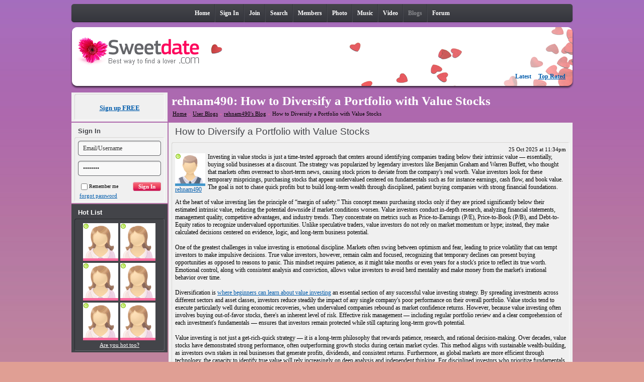

--- FILE ---
content_type: text/html; charset=UTF-8
request_url: http://www.clubwww1.com/dating/member/blog_post_view.php?postId=273
body_size: 12755
content:
<!DOCTYPE html PUBLIC "-//W3C//DTD XHTML 1.0 Transitional//EN"
  "http://www.w3.org/TR/xhtml1/DTD/xhtml1-transitional.dtd">
<html xml:lang="en" lang="en" xmlns="http://www.w3.org/1999/xhtml">
<head>
	<link rel="shortcut icon" href="favicon.ico">
		<meta http-equiv="content-type" content="text/html; charset=UTF-8" />
	<title>rehnam490: How to Diversify a Portfolio with Value Stocks</title>
	<meta name="description" content="Online Dating at Skadate 8  Find single members with photo, chat online and date out. Good luck!" />
	<meta name="keywords" content="dating software, online dating software, free online dating, online dating, personals, online personals, singles, chat, video chat, events, fun, community, forum" />
	<link rel="stylesheet" type="text/css" href="http://www.clubwww1.com/dating/$external_c/sweetdate/sign_in/%25%2582/826/826539FD%25%25sign_in.style.css?50a643ab6b282" />
<link rel="stylesheet" type="text/css" href="http://www.clubwww1.com/dating/$external_c/sweetdate/forgot_password/%25%25B9/B97/B97EE44A%25%25forgot_password.style.css?50a643ab76905" />
<link rel="stylesheet" type="text/css" href="http://www.clubwww1.com/dating/$external_c/sweetdate/%25%2510/101/10196301%25%25interface.style.css?5612e87c01fc7" />
<link rel="stylesheet" type="text/css" href="http://www.clubwww1.com/dating/$external_c/sweetdate/page_header/%25%2571/716/716D03CE%25%25page_header.style.css?50a6467d4e541" />
<link rel="stylesheet" type="text/css" href="http://www.clubwww1.com/dating/$external_c/sweetdate/main_menu/%25%255D/5D9/5D9D69D1%25%25menu_main.style.css?50a643ab81c96" />
<link rel="stylesheet" type="text/css" href="http://www.clubwww1.com/dating/$external_c/sweetdate/%25%25DD/DDC/DDC58E77%25%25menu-tabs.style.css?50a643ab87b94" />
<link rel="stylesheet" type="text/css" href="http://www.clubwww1.com/dating/$external_c/sweetdate/submenu/%25%253D/3DA/3DADC1F8%25%25navigation_sub_menu.style.css?50a6467d56e30" />
<link rel="stylesheet" type="text/css" href="http://www.clubwww1.com/dating/$external_c/sweetdate/%25%2527/27D/27D2E248%25%25menu-list.style.css?5612e7b263ee1" />
<link rel="stylesheet" type="text/css" href="http://www.clubwww1.com/dating/$external_c/sweetdate/sidebar/%25%2586/86A/86AB2AE8%25%25sidebar.style.css?50a6467d58d73" />
<link rel="stylesheet" type="text/css" href="http://www.clubwww1.com/dating/$external_c/sweetdate/sign_up_link/%25%25C3/C36/C3614276%25%25sign_up_link.style.css?50a6467d5fd0c" />
<link rel="stylesheet" type="text/css" href="http://www.clubwww1.com/dating/$external_c/sweetdate/hot_list/%25%25E4/E46/E46CC0BF%25%25hot_list.style.css?50a6467d70672" />
<link rel="stylesheet" type="text/css" href="http://www.clubwww1.com/dating/$external_c/sweetdate/add_comment/%25%257C/7C5/7C5F66C4%25%25add_comment.style.css?5612e87c23127" />
<link rel="stylesheet" type="text/css" href="http://www.clubwww1.com/dating/$external_c/sweetdate/comment_list/%25%2589/89F/89F231A1%25%25comment_list.style.css?5612e87c26657" />
<link rel="stylesheet" type="text/css" href="http://www.clubwww1.com/dating/$external_c/sweetdate/rate/%25%25AE/AEE/AEE5D7A3%25%25style.style.css?5612e87c3511a" />
<link rel="stylesheet" type="text/css" href="http://www.clubwww1.com/dating/$external_c/sweetdate/entity_item_tag_navigator/%25%25D1/D12/D12613EE%25%25style.style.css?5612e87c3c52d" />
<link rel="stylesheet" type="text/css" href="http://www.clubwww1.com/dating/$external_c/sweetdate/%25%25CA/CAD/CADB2AD9%25%25menu-line-bottom.style.css?50a643abab782" />

	<script type="text/javascript" src="http://www.clubwww1.com/dating/static/jquery.js"></script>
<script type="text/javascript" src="http://www.clubwww1.com/dating/static/jquery.dimensions.js"></script>
<script type="text/javascript" src="http://www.clubwww1.com/dating/static/interface.js"></script>
<script type="text/javascript" src="http://www.clubwww1.com/dating/static/jquery.form.js"></script>
<script type="text/javascript" src="http://www.clubwww1.com/dating/static/form_handler.js"></script>
<script type="text/javascript" src="http://www.clubwww1.com/dating/$external_c/avatar/%25%25C2/C21/C21D8BEB%25%25form_SignIn.js"></script>
<script type="text/javascript" src="http://www.clubwww1.com/dating/$external_c/avatar/%25%2562/622/622D9B8F%25%25form_ForgotPassword.js"></script>
<script type="text/javascript" src="http://www.clubwww1.com/dating/static/json2.js"></script>
<script type="text/javascript" src="http://www.clubwww1.com/dating/static/component_handler.js"></script>
<script type="text/javascript" src="http://www.clubwww1.com/dating/components/SignIn.cmp.js"></script>
<script type="text/javascript" src="http://www.clubwww1.com/dating/components/HotList.cmp.js"></script>
<script type="text/javascript" src="http://www.clubwww1.com/dating/components/Report.cmp.js"></script>
<script type="text/javascript" src="http://www.clubwww1.com/dating/components/CommentList.cmp.js"></script>
<script type="text/javascript" src="http://www.clubwww1.com/dating/components/AddComment.cmp.js"></script>
<script type="text/javascript" src="http://www.clubwww1.com/dating/components/RateTotal.cmp.js"></script>
<script type="text/javascript" src="http://www.clubwww1.com/dating/components/Rate.cmp.js"></script>
<script type="text/javascript" src="http://www.clubwww1.com/dating/components/BlogPostView.cmp.js"></script>

<script type="text/javascript">
var SITE_URL = 'http://www.clubwww1.com/dating/';
var URL_MEMBER = 'http://www.clubwww1.com/dating/member/';
SK_Language.data['%interface.ok'] = "Ok";
SK_Language.data['%interface.cancel'] = "Cancel";
SK_Language.data['%interface.confirmation_title'] = "Confirmation";
SK_Language.data['%interface.alert_title'] = "Skadate 8 informs";
var URL_FORM_PROCESSOR = "http:\/\/www.clubwww1.com\/dating\/form_processor.php";
window.sk_forms = {};
SK_Language.data['$forms.sign_in.fields.login.errors.required'] = "Field \"{$label}\" is required";
SK_Language.data['$forms.sign_in.fields.password.errors.required'] = "Field \"{$label}\" is required";
SK_Language.data['$forms.sign_in.fields.login'] = "Email\/Username";
SK_Language.data['$forms.sign_in.fields.password'] = "Password";
SK_Language.data['$forms.sign_in.fields.remember_me'] = "Remember me";
SK_Language.data['$forms.forgot_password.fields.email.errors.required'] = "Field \"{$label}\" is required";
SK_Language.data['$forms.forgot_password.fields.email'] = "Email";
var URL_RESPONDER = "http:\/\/www.clubwww1.com\/dating\/xml_http_responder.php";
window.sk_components = {};
SK_Language.data['$forms.sign_in.fields.login.errors.required'] = "Field \"{$label}\" is required";
SK_Language.data['$forms.sign_in.fields.password.errors.required'] = "Field \"{$label}\" is required";
SK_Language.data['$forms.sign_in.fields.login'] = "Email\/Username";
SK_Language.data['$forms.sign_in.fields.password'] = "Password";
SK_Language.data['$forms.sign_in.fields.remember_me'] = "Remember me";
SK_Language.data['$forms.forgot_password.fields.email.errors.required'] = "Field \"{$label}\" is required";
SK_Language.data['$forms.forgot_password.fields.email'] = "Email";
SK_Language.data['$forms.sign_in.fields.login.errors.required'] = "Field \"{$label}\" is required";
SK_Language.data['$forms.sign_in.fields.password.errors.required'] = "Field \"{$label}\" is required";
SK_Language.data['$forms.sign_in.fields.login'] = "Email\/Username";
SK_Language.data['$forms.sign_in.fields.password'] = "Password";
SK_Language.data['$forms.sign_in.fields.remember_me'] = "Remember me";
SK_Language.data['$forms.forgot_password.fields.email.errors.required'] = "Field \"{$label}\" is required";
SK_Language.data['$forms.forgot_password.fields.email'] = "Email";

window.console;

jQuery(function() {
	window.sk_components['httpdoc'] = new component_BlogPostView('httpdoc');
	window.sk_components['httpdoc'].construct({"id":273,"status":"none"});
	
	window.sk_components['cmp22'] = new SK_ComponentHandler({});
	window.sk_components['cmp22'].DOMConstruct('PageFooter', 'cmp22');
	window.sk_components['httpdoc'].children.push(window.sk_components['cmp22']);
	window.sk_components['cmp22'].parent = window.sk_components['httpdoc'];
	
	window.sk_components['cmp21'] = new SK_ComponentHandler({});
	window.sk_components['cmp21'].DOMConstruct('EntityItemTagNavigator', 'cmp21');
	window.sk_components['httpdoc'].children.push(window.sk_components['cmp21']);
	window.sk_components['cmp21'].parent = window.sk_components['httpdoc'];
	
	window.sk_components['cmp19'] = new component_Rate('cmp19');
	window.sk_components['cmp19'].construct({"score":0,"feature":"blog","entity_id":273,"items":[{"id":"rate_item_1"},{"id":"rate_item_2"},{"id":"rate_item_3"},{"id":"rate_item_4"},{"id":"rate_item_5"}],"no_rate":true}, false);
	window.sk_components['httpdoc'].children.push(window.sk_components['cmp19']);
	window.sk_components['cmp19'].parent = window.sk_components['httpdoc'];
	
	window.sk_components['cmp20'] = new component_RateTotal('cmp20');
	window.sk_components['cmp20'].construct();
	window.sk_components['cmp19'].children.push(window.sk_components['cmp20']);
	window.sk_components['cmp20'].parent = window.sk_components['cmp19'];
	
	window.sk_components['cmp17'] = new component_AddComment('cmp17');
	window.sk_components['cmp17'].construct();
	window.sk_components['httpdoc'].children.push(window.sk_components['cmp17']);
	window.sk_components['cmp17'].parent = window.sk_components['httpdoc'];
	
	window.sk_components['cmp18'] = new component_CommentList('cmp18');
	window.sk_components['cmp18'].construct(null, {"entity_id":273,"feature":"blog","page":1,"items":[]}, 1);
	window.sk_components['cmp17'].children.push(window.sk_components['cmp18']);
	window.sk_components['cmp18'].parent = window.sk_components['cmp17'];
	
	window.sk_components['cmp16'] = new component_Report('cmp16');
	window.sk_components['cmp16'].construct("Report blog");
	window.sk_components['httpdoc'].children.push(window.sk_components['cmp16']);
	window.sk_components['cmp16'].parent = window.sk_components['httpdoc'];
	
	window.sk_components['cmp15'] = new SK_ComponentHandler({});
	window.sk_components['cmp15'].DOMConstruct('BreadCrumb', 'cmp15');
	window.sk_components['httpdoc'].children.push(window.sk_components['cmp15']);
	window.sk_components['cmp15'].parent = window.sk_components['httpdoc'];
	
	window.sk_components['cmp9'] = new SK_ComponentHandler({});
	window.sk_components['cmp9'].DOMConstruct('PageSidebar', 'cmp9');
	window.sk_components['httpdoc'].children.push(window.sk_components['cmp9']);
	window.sk_components['cmp9'].parent = window.sk_components['httpdoc'];
	
	window.sk_components['cmp14'] = new component_HotList('cmp14');
	window.sk_components['cmp14'].construct("Are you sure you want to add your profile to Hot List?");
	window.sk_components['cmp9'].children.push(window.sk_components['cmp14']);
	window.sk_components['cmp14'].parent = window.sk_components['cmp9'];
	
	window.sk_components['cmp11'] = new SK_ComponentHandler({});
	window.sk_forms[4] = new form_SignIn('form_4');
	window.sk_components['cmp11'].forms.push(window.sk_forms[4]);
	window.sk_forms[4].ownerComponent = window.sk_components['cmp11'];
	window.sk_components['cmp11'].DOMConstruct('SignIn', 'cmp11');
	window.sk_components['cmp9'].children.push(window.sk_components['cmp11']);
	window.sk_components['cmp11'].parent = window.sk_components['cmp9'];
	
	window.sk_components['cmp12'] = new SK_ComponentHandler({});
	window.sk_forms[5] = new form_ForgotPassword('form_5');
	window.sk_forms[5].bind("success", function(data){
				this.$form.get(0).reset();
				window.sk_component_forgot_password_floatbox.close();
			});
	window.sk_components['cmp12'].forms.push(window.sk_forms[5]);
	window.sk_forms[5].ownerComponent = window.sk_components['cmp12'];
	window.sk_components['cmp12'].DOMConstruct('ForgotPassword', 'cmp12');
	window.sk_components['cmp11'].children.push(window.sk_components['cmp12']);
	window.sk_components['cmp12'].parent = window.sk_components['cmp11'];
	
	window.sk_components['cmp10'] = new SK_ComponentHandler({});
	window.sk_components['cmp10'].DOMConstruct('SignUpLink', 'cmp10');
	window.sk_components['cmp9'].children.push(window.sk_components['cmp10']);
	window.sk_components['cmp10'].parent = window.sk_components['cmp9'];
	
	window.sk_components['cmp6'] = new SK_ComponentHandler({});
	window.sk_components['cmp6'].DOMConstruct('PageHeader', 'cmp6');
	window.sk_components['httpdoc'].children.push(window.sk_components['cmp6']);
	window.sk_components['cmp6'].parent = window.sk_components['httpdoc'];
	
	window.sk_components['cmp8'] = new SK_ComponentHandler({});
	window.sk_components['cmp8'].DOMConstruct('NavigationSubMenu', 'cmp8');
	window.sk_components['cmp6'].children.push(window.sk_components['cmp8']);
	window.sk_components['cmp8'].parent = window.sk_components['cmp6'];
	
	window.sk_components['cmp7'] = new SK_ComponentHandler({});
	window.sk_components['cmp7'].DOMConstruct('NavigationMenuMain', 'cmp7');
	window.sk_components['cmp6'].children.push(window.sk_components['cmp7']);
	window.sk_components['cmp7'].parent = window.sk_components['cmp6'];
	
	window.sk_components['cmp4'] = new component_SignIn('cmp4');
	window.sk_forms[2] = new form_SignIn('form_2');
	window.sk_components['cmp4'].forms.push(window.sk_forms[2]);
	window.sk_forms[2].ownerComponent = window.sk_components['cmp4'];
	window.sk_components['cmp4'].saveLink();
	window.sk_components['httpdoc'].children.push(window.sk_components['cmp4']);
	window.sk_components['cmp4'].parent = window.sk_components['httpdoc'];
	
	window.sk_components['cmp5'] = new SK_ComponentHandler({});
	window.sk_forms[3] = new form_ForgotPassword('form_3');
	window.sk_forms[3].bind("success", function(data){
				this.$form.get(0).reset();
				window.sk_component_forgot_password_floatbox.close();
			});
	window.sk_components['cmp5'].forms.push(window.sk_forms[3]);
	window.sk_forms[3].ownerComponent = window.sk_components['cmp5'];
	window.sk_components['cmp5'].DOMConstruct('ForgotPassword', 'cmp5');
	window.sk_components['cmp4'].children.push(window.sk_components['cmp5']);
	window.sk_components['cmp5'].parent = window.sk_components['cmp4'];
	
	window.sk_components['cmp3'] = new SK_ComponentHandler({});
	window.sk_components['cmp3'].DOMConstruct('NavigationInventoryLine', 'cmp3');
	window.sk_components['httpdoc'].children.push(window.sk_components['cmp3']);
	window.sk_components['cmp3'].parent = window.sk_components['httpdoc'];
	
	window.sk_components['cmp2'] = new SK_ComponentHandler({});
	window.sk_components['cmp2'].DOMConstruct('SelectLanguage', 'cmp2');
	window.sk_components['httpdoc'].children.push(window.sk_components['cmp2']);
	window.sk_components['cmp2'].parent = window.sk_components['httpdoc'];
	
	window.sk_components['sign_in_hidden'] = new component_SignIn('sign_in_hidden');
	window.sk_forms[0] = new form_SignIn('form_0');
	window.sk_components['sign_in_hidden'].forms.push(window.sk_forms[0]);
	window.sk_forms[0].ownerComponent = window.sk_components['sign_in_hidden'];
	window.sk_components['sign_in_hidden'].saveLink();
	window.sk_components['httpdoc'].children.push(window.sk_components['sign_in_hidden']);
	window.sk_components['sign_in_hidden'].parent = window.sk_components['httpdoc'];
	
	window.sk_components['cmp0'] = new SK_ComponentHandler({});
	window.sk_forms[1] = new form_ForgotPassword('form_1');
	window.sk_forms[1].bind("success", function(data){
				this.$form.get(0).reset();
				window.sk_component_forgot_password_floatbox.close();
			});
	window.sk_components['cmp0'].forms.push(window.sk_forms[1]);
	window.sk_forms[1].ownerComponent = window.sk_components['cmp0'];
	window.sk_components['cmp0'].DOMConstruct('ForgotPassword', 'cmp0');
	window.sk_components['sign_in_hidden'].children.push(window.sk_components['cmp0']);
	window.sk_components['cmp0'].parent = window.sk_components['sign_in_hidden'];
	
	$("#cmp0-btn").click(
					function() {
						var $title = $("#cmp0-thick_title").children();
						var $contents = $("#cmp0-thick_content").children();
						
						window.sk_component_forgot_password_floatbox = new SK_FloatBox({
							$title: $title,
							$contents: $contents,
							width: 320
						});
					}
			);
	$("#cmp5-btn").click(
					function() {
						var $title = $("#cmp5-thick_title").children();
						var $contents = $("#cmp5-thick_content").children();
						
						window.sk_component_forgot_password_floatbox = new SK_FloatBox({
							$title: $title,
							$contents: $contents,
							width: 320
						});
					}
			);
	$("#cmp12-btn").click(
					function() {
						var $title = $("#cmp12-thick_title").children();
						var $contents = $("#cmp12-thick_content").children();
						
						window.sk_component_forgot_password_floatbox = new SK_FloatBox({
							$title: $title,
							$contents: $contents,
							width: 320
						});
					}
			);
	
});
</script>
	
</head>
<body>
	<div style="display: none;" id="sk-floatbox-block-prototype">
	    <div class="floatbox_container" style="overflow: visible;">
			<div class="block_cap floatbox_header"><div class="block_cap_r"><div class="block_cap_c"><h3 class="block_cap_title"></h3><a class="close_btn" href="#"></a><br clear="all" /></div></div></div>	    <div class="floatbox_body">
		<div class="fblock_body block_body">
		 <div class="fblock_body_r block_body_r">
		  <div class="fblock_body_c block_body_c">
		  </div>
		 </div>
		</div>
             </div>
	     <div class="floatbox_bottom">	
		<div class="block_bottom">
		 <div class="block_bottom_r">
		   <div class="block_bottom_c">
		   </div>
                  </div>
		  </div>
               </div>
		<div class="fblock_bottom">
			<div class="fblock_bottom_r">
			<div class="fblock_bottom_c"></div>
			</div>
		</div>


		</div>
	</div>
	<div style="display: none" id="sk-hidden-components">
	   	       <div id="sign_in_hidden" class="sign_in">

<div class="sign_in_cont" style="display: none">
	
					<div class="fb_title">
				Sign In			</div>
				
		<div class="fb_content">
		<div class="block"><div class="block_body"><div class="block_body_r"><div class="block_body_c">		
				<form id="form_0" method="post" onsubmit="return false;">					<div class="field">
						<div style="display:none"><label>Email/Username</label></div>
						<div class="input_name"><input id="form_0-login" name="login" type="text" maxlength="255" /><script language="javascript">SK_SetFieldInvitation("form_0-login", SK_Language.text("$forms.sign_in.fields.login") );</script>
<div id="form_0-login-container"></div></div>
					</div>
					<div class="field">
						<div style="display:none"><label>Password</label></div>
						<div class="input_pass"><input id="form_0-password" name="password" type="password" /><script language="javascript">SK_SetFieldInvitation("form_0-password", SK_Language.text("$forms.sign_in.fields.password") );</script>
<div id="form_0-password-container"></div></div>
					</div>
					<div class="clearfix">
						<p class="sign_in_btn">
							<input  id="form_0-process-button" type="submit" value="Sign In"  />						</p>
						<div class="remember">
							<label><input id="form_0-remember_me" name="remember_me" type="checkbox" value="1" />Remember me</label>
<div id="form_0-remember_me-container"></div>						</div>
					</div>
				</form>	
		             <div class="block_toolbar"><div id="cmp0" class="forgot_password">

	<a href="javascript://" id="cmp0-btn" class="forgot_pass_btn">forgot password</a>
	<div id="cmp0-thick_title" style="display:none"><b>forgot password</b></div>
	<div id="cmp0-thick_content" style="display:none">
		<div class="block_info">If you forgot your username/password you can easily restore it here. Just enter your email address which you used for registration, and your data will be sent to you</div>
		<form id="form_1" method="post" onsubmit="return false;">			<div class="float_left">
				<label>Email</label> : <input id="form_1-email" name="email" type="text" maxlength="255" />
<div id="form_1-email-container"></div>			</div>
			<div class="controls center float_left">
				<input  id="form_1-send-button" type="submit" value="Send"  />			</div>
			<div class="clr"></div>
		</form>	</div>
	
</div>
</div>
			
		</div></div></div><div class="block_bottom"><div class="block_bottom_r"><div class="block_bottom_c"></div></div></div></div>		
		</div>
	
</div>
</div>

	   	</div>
	
<div class="top clearfix">
				
</div>
<div id="page_canvas"">
	<div id="cmp4" class="sign_in">

<div class="sign_in_cont" style="display: none">
	
					<div class="fb_title">
				Sign In			</div>
				
		<div class="fb_content">
		<div class="block"><div class="block_body"><div class="block_body_r"><div class="block_body_c">		
				<form id="form_2" method="post" onsubmit="return false;">					<div class="field">
						<div style="display:none"><label>Email/Username</label></div>
						<div class="input_name"><input id="form_2-login" name="login" type="text" maxlength="255" /><script language="javascript">SK_SetFieldInvitation("form_2-login", SK_Language.text("$forms.sign_in.fields.login") );</script>
<div id="form_2-login-container"></div></div>
					</div>
					<div class="field">
						<div style="display:none"><label>Password</label></div>
						<div class="input_pass"><input id="form_2-password" name="password" type="password" /><script language="javascript">SK_SetFieldInvitation("form_2-password", SK_Language.text("$forms.sign_in.fields.password") );</script>
<div id="form_2-password-container"></div></div>
					</div>
					<div class="clearfix">
						<p class="sign_in_btn">
							<input  id="form_2-process-button" type="submit" value="Sign In"  />						</p>
						<div class="remember">
							<label><input id="form_2-remember_me" name="remember_me" type="checkbox" value="1" />Remember me</label>
<div id="form_2-remember_me-container"></div>						</div>
					</div>
				</form>	
		             <div class="block_toolbar"><div id="cmp5" class="forgot_password">

	<a href="javascript://" id="cmp5-btn" class="forgot_pass_btn">forgot password</a>
	<div id="cmp5-thick_title" style="display:none"><b>forgot password</b></div>
	<div id="cmp5-thick_content" style="display:none">
		<div class="block_info">If you forgot your username/password you can easily restore it here. Just enter your email address which you used for registration, and your data will be sent to you</div>
		<form id="form_3" method="post" onsubmit="return false;">			<div class="float_left">
				<label>Email</label> : <input id="form_3-email" name="email" type="text" maxlength="255" />
<div id="form_3-email-container"></div>			</div>
			<div class="controls center float_left">
				<input  id="form_3-send-button" type="submit" value="Send"  />			</div>
			<div class="clr"></div>
		</form>	</div>
	
</div>
</div>
			
		</div></div></div><div class="block_bottom"><div class="block_bottom_r"><div class="block_bottom_c"></div></div></div></div>		
		</div>
	
</div>
</div>
        	
<div id="cmp6" class="page_header">

	<div id="cmp7" class="main_menu">
	<ul class="menu-tabs"><li class="tab"><a class="first_item   index" href="http://www.clubwww1.com/dating/index.php" ><span>Home</span></a></li><li class="tab"><a class="   main_sign_in_item" href="http://www.clubwww1.com/dating/member/sign_in.php" ><span>Sign In</span></a></li><li class="tab"><a class="   main_join_profile_item" href="http://www.clubwww1.com/dating/member/join.php" ><span>Join</span></a></li><li class="tab"><a class="   main_searc" href="http://www.clubwww1.com/dating/member/search.php" ><span>Search</span></a></li><li class="tab"><a class="   members" href="http://www.clubwww1.com/dating/member/new_members_list.php" ><span>Members</span></a></li><li class="tab"><a class="   photo" href="http://www.clubwww1.com/dating/member/latest_photo.php" ><span>Photo</span></a></li><li class="tab"><a class="   music" href="http://www.clubwww1.com/dating/latest_music.php" ><span>Music</span></a></li><li class="tab"><a class="   video" href="http://www.clubwww1.com/dating/latest_video.php" ><span>Video</span></a></li><li class="tab"><a class="  active blogs" href="http://www.clubwww1.com/dating/member/blogs.php" ><span>Blogs</span></a></li><li class="tab"><a class=" last_item  forum" href="http://www.clubwww1.com/dating/forum/index.php" ><span>Forum</span></a></li></ul></div>
	<a class="logo" href="http://www.clubwww1.com/dating/"></a>
		<br clear="all" style="line-height: 1px; height: 1px;" />
	<div id="cmp8" class="submenu">
	
<ul class="menu-list">
	<li class="item"><a class="active" href="http://www.clubwww1.com/dating/member/blogs.php">Latest</a></li>
		<li class="item"><a  href="http://www.clubwww1.com/dating/member/blogs.php?mode=popular">Top Rated</a></li>
	</ul>	
</div>

</div>

        <div class="bg_cont clearfix">
			<div id="cmp9" class="sidebar">

			<div id="cmp10" class="sign_up_link">
	<div class="block"><div class="block_cap"><div class="block_cap_r"><div class="block_cap_c"><br clear="all" /></div></div></div><div class="block_body"><div class="block_body_r"><div class="block_body_c">		

		<div class="link_container">
			<a href="http://www.clubwww1.com/dating/member/join.php">Sign up FREE</a>
		</div>
	</div></div></div><div class="block_bottom"><div class="block_bottom_r"><div class="block_bottom_c"></div></div></div></div></div>
		<div id="cmp11" class="sign_in">

<div class="sign_in_cont" >
	
					<div class="block_cap"><div class="block_cap_r"><div class="block_cap_c"><h3 class="block_cap_title">Sign In</h3><br clear="all" /></div></div></div>				
		<div class="fb_content">
		<div class="block"><div class="block_body"><div class="block_body_r"><div class="block_body_c">		
				<form id="form_4" method="post" onsubmit="return false;">					<div class="field">
						<div style="display:none"><label>Email/Username</label></div>
						<div class="input_name"><input id="form_4-login" name="login" type="text" maxlength="255" /><script language="javascript">SK_SetFieldInvitation("form_4-login", SK_Language.text("$forms.sign_in.fields.login") );</script>
<div id="form_4-login-container"></div></div>
					</div>
					<div class="field">
						<div style="display:none"><label>Password</label></div>
						<div class="input_pass"><input id="form_4-password" name="password" type="password" /><script language="javascript">SK_SetFieldInvitation("form_4-password", SK_Language.text("$forms.sign_in.fields.password") );</script>
<div id="form_4-password-container"></div></div>
					</div>
					<div class="clearfix">
						<p class="sign_in_btn">
							<input  id="form_4-process-button" type="submit" value="Sign In"  />						</p>
						<div class="remember">
							<label><input id="form_4-remember_me" name="remember_me" type="checkbox" value="1" />Remember me</label>
<div id="form_4-remember_me-container"></div>						</div>
					</div>
				</form>	
		             <div class="block_toolbar"><div id="cmp12" class="forgot_password">

	<a href="javascript://" id="cmp12-btn" class="forgot_pass_btn">forgot password</a>
	<div id="cmp12-thick_title" style="display:none"><b>forgot password</b></div>
	<div id="cmp12-thick_content" style="display:none">
		<div class="block_info">If you forgot your username/password you can easily restore it here. Just enter your email address which you used for registration, and your data will be sent to you</div>
		<form id="form_5" method="post" onsubmit="return false;">			<div class="float_left">
				<label>Email</label> : <input id="form_5-email" name="email" type="text" maxlength="255" />
<div id="form_5-email-container"></div>			</div>
			<div class="controls center float_left">
				<input  id="form_5-send-button" type="submit" value="Send"  />			</div>
			<div class="clr"></div>
		</form>	</div>
	
</div>
</div>
			
		</div></div></div><div class="block_bottom"><div class="block_bottom_r"><div class="block_bottom_c"></div></div></div></div>		
		</div>
	
</div>
</div>
		
		
		
	
		
		
	<div id="cmp14" class="hot_list">
<div class="block"><div class="block_cap"><div class="block_cap_r"><div class="block_cap_c"><h3 class="block_cap_title">Hot List</h3><br clear="all" /></div></div></div><div class="block_body"><div class="block_body_r"><div class="block_body_c"><div class="clearfix">
		<div class="float_left hot_even">
		
<a class="profile_thumb_wrapper" href="http://www.clubwww1.com/dating/member/profile_Olivia20.html">
		<img width="70" title="Olivia20" src="http://www.clubwww1.com/dating/layout/themes/sweetdate/img/sex_1_no_photo_thumb.gif" class="profile_thumb sex_line_1" /><div class="profile_thumb_online"></div>
        <div class="img_frame img_size_70"></div>
</a>
	</div>
		<div class="float_left hot_odd">
		
<a class="profile_thumb_wrapper" href="http://www.clubwww1.com/dating/member/profile_sofiaseodubai.html">
		<img width="70" title="sofiaseodubai" src="http://www.clubwww1.com/dating/layout/themes/sweetdate/img/sex_1_no_photo_thumb.gif" class="profile_thumb sex_line_1" /><div class="profile_thumb_online"></div>
        <div class="img_frame img_size_70"></div>
</a>
	</div>
		<div class="float_left hot_even">
		
<a class="profile_thumb_wrapper" href="http://www.clubwww1.com/dating/member/profile_leelavotwest.html">
		<img width="70" title="leelavotwest" src="http://www.clubwww1.com/dating/layout/themes/sweetdate/img/sex_1_no_photo_thumb.gif" class="profile_thumb sex_line_1" /><div class="profile_thumb_online"></div>
        <div class="img_frame img_size_70"></div>
</a>
	</div>
		<div class="float_left hot_odd">
		
<a class="profile_thumb_wrapper" href="http://www.clubwww1.com/dating/member/profile_chompukomkai.html">
		<img width="70" title="chompukomkai" src="http://www.clubwww1.com/dating/layout/themes/sweetdate/img/sex_1_no_photo_thumb.gif" class="profile_thumb sex_line_1" /><div class="profile_thumb_online"></div>
        <div class="img_frame img_size_70"></div>
</a>
	</div>
		<div class="float_left hot_even">
		
<a class="profile_thumb_wrapper" href="http://www.clubwww1.com/dating/member/profile_QuickRepair01.html">
		<img width="70" title="QuickRepair01" src="http://www.clubwww1.com/dating/layout/themes/sweetdate/img/sex_1_no_photo_thumb.gif" class="profile_thumb sex_line_1" /><div class="profile_thumb_online"></div>
        <div class="img_frame img_size_70"></div>
</a>
	</div>
		<div class="float_left hot_odd">
		
<a class="profile_thumb_wrapper" href="http://www.clubwww1.com/dating/member/profile_dimpalyadva.html">
		<img width="70" title="dimpalyadva" src="http://www.clubwww1.com/dating/layout/themes/sweetdate/img/sex_1_no_photo_thumb.gif" class="profile_thumb sex_line_1" /><div class="profile_thumb_online"></div>
        <div class="img_frame img_size_70"></div>
</a>
	</div>
	</div>
   <div class="center">
          <a href="javascript://" id="cmp14-become_hot">Are you hot too?</a>
      </div>

</div></div></div><div class="block_bottom"><div class="block_bottom_r"><div class="block_bottom_c"></div></div></div></div></div>

</div>
	
	<div id="content">
	
	    <h1 id="page_content_header">rehnam490: How to Diversify a Portfolio with Value Stocks</h1>
	<div id="cmp15" class="bread_crumb">

		
			<a href="http://www.clubwww1.com/dating/index.php">Home</a>
	 
	&raquo;	
			<a href="http://www.clubwww1.com/dating/member/blogs.php">User Blogs</a>
	 
	&raquo;	
			<a href="http://www.clubwww1.com/dating/member/view_blog.php?profile_id=46122">rehnam490's Blog</a>
	 
	&raquo;	
			<b>How to Diversify a Portfolio with Value Stocks</b>
	 

</div>
		    <div class="block"><div class="block_cap"><div class="block_cap_r"><div class="block_cap_c"><h3 class="block_cap_title">		How to Diversify a Portfolio with Value Stocks
	</h3><br clear="all" /></div></div></div><div class="block_body"><div class="block_body_r"><div class="block_body_c">        <div class="time small right">25 Oct 2025 at 11:34pm</div>
        <div>
        	<div style="float:left;margin-right:5px;margin-bottom:5px;">
<a class="profile_thumb_wrapper" href="http://www.clubwww1.com/dating/member/profile_rehnam490.html">
		<img width="60" title="rehnam490" src="http://www.clubwww1.com/dating/layout/themes/sweetdate/img/sex_2_no_photo_thumb.gif" class="profile_thumb sex_line_2" /><div class="username">rehnam490</div><div class="profile_thumb_online"></div>
        <div class="img_frame img_size_60"></div>
</a></div>
            Investing in value stocks is just a time-tested approach that centers around identifying companies trading below their intrinsic value — essentially, buying solid businesses at a discount. The strategy was popularized by legendary investors like Benjamin Graham and Warren Buffett, who thought that markets often overreact to short-term news, causing stock prices to deviate from the company's real worth. Value investors look for these temporary mispricings, purchasing stocks that appear undervalued centered on fundamentals such as for instance earnings, cash flow, and book value. The goal is not to chase quick profits but to build long-term wealth through disciplined, patient buying companies with strong financial foundations.<br />
<br />
At the heart of value investing lies the principle of “margin of safety.” This concept means purchasing stocks only if they are priced significantly below their estimated intrinsic value, reducing the potential downside if market conditions worsen. Value investors conduct in-depth research, analyzing financial statements, management quality, competitive advantages, and industry trends. They concentrate on metrics such as Price-to-Earnings (P/E), Price-to-Book (P/B), and Debt-to-Equity ratios to recognize undervalued opportunities. Unlike speculative traders, value investors do not rely on market momentum or hype; instead, they make calculated decisions centered on evidence, logic, and long-term business potential.<br />
<br />
One of the greatest challenges in value investing is emotional discipline. Markets often swing between optimism and fear, leading to price volatility that can tempt investors to make impulsive decisions. True value investors, however, remain calm and focused, recognizing that temporary declines can present buying opportunities as opposed to reasons to panic. This mindset requires patience, as it might take months or even years for a stock's price to reflect its true worth. Emotional control, along with consistent analysis and conviction, allows value investors to avoid herd mentality and make money from the market's irrational behavior over time.<br />
<br />
Diversification is <a href="https://5starsstocks.com/2024/07/16/value-stocks-101">where beginners can learn about value investing</a>  an essential section of any successful value investing strategy. By spreading investments across different sectors and asset classes, investors reduce steadily the impact of any single company's poor performance on their overall portfolio. Value stocks tend to execute particularly well during economic recoveries, when undervalued companies rebound as market confidence returns. However, because value investing often involves buying out-of-favor stocks, there's an inherent level of risk. Effective risk management — including regular portfolio review and a clear comprehension of each investment's fundamentals — ensures that investors remain protected while still capturing long-term growth potential.<br />
<br />
Value investing is not just a get-rich-quick strategy — it is a long-term philosophy that rewards patience, research, and rational decision-making. Over decades, value stocks have demonstrated strong performance, often outperforming growth stocks during certain market cycles. This method aligns with sustainable wealth-building, as investors own stakes in real businesses that generate profits, dividends, and consistent returns. Furthermore, as global markets are more efficient through technology, the capacity to identify true value will rely increasingly on deep analysis and independent thinking. For disciplined investors who prioritize fundamentals over hype, value investing remains one of the very most reliable paths to financial independence and long-term success.<br />
</a>
            <br clear="all" />
            <div></div>
        </div>
        
        <div style="text-align:right">
            <div style="padding-bottom:4px;"></div>
                                                        </div>
       
       <div style="border-top:1px dashed #ccc;border-bottom:1px dashed #ccc;margin-top:10px;padding:5px;">
            <div style="float:left;width:40%;"><a href="http://www.clubwww1.com/dating/member/blog_post_view.php?postId=168">Previous Post</a></div>
            <div style="float:right;width:40%;text-align:right;"><a href="http://www.clubwww1.com/dating/member/blog_post_view.php?postId=279">Next post</a></div>
            <br clear="all" />
       </div>
        
    </div></div></div><div class="block_bottom"><div class="block_bottom_r"><div class="block_bottom_c"></div></div></div></div>    <div style="width:66%;float:left;"><div id="cmp17" class="add_comment">
        <a name="comments"></a>
        
                
        <div id="cmp17-comment_list_cont"><div id="cmp18" class="comment_list">
<div class="block"><div class="block_cap"><div class="block_cap_r"><div class="block_cap_c"><h3 class="block_cap_title">Comments</h3><br clear="all" /></div></div></div><div class="block_body"><div class="block_body_r"><div class="block_body_c"><div id="cmp18-comment_list_cont">
	<ul class="thumb_text_list">
    	        <li class="item">
            <div class="list_thumb">
            	
<a class="profile_thumb_wrapper" href="http://www.clubwww1.com/dating/member/profile_sadeb10560.html">
		<img width="40" title="sadeb10560" src="http://www.clubwww1.com/dating/layout/themes/sweetdate/img/sex_2_no_photo_thumb.gif" class="profile_thumb sex_line_2" /><div class="profile_thumb_online"></div>
        <div class="img_frame img_size_40"></div>
</a>
            </div>
            <div class="list_block">
            	<div class="list_info">
            		<div class="comment_stat">
	                    <div class="item_title">
                        	                        		<a href="http://www.clubwww1.com/dating/member/profile_sadeb10560.html">sadeb10560</a>
	                                                 </div>
						28 Aug 2023 at 05:55am
	                </div>
	                <div class="del_link">
    	            	        	        </div>
				</div>
                <div class="list_content">
            		I’m a new pertaining to almost all of the articles or blog posts, My spouse and i definitely savored, I'd personally genuinely like additional files with regards to this specific, since it can be okay., Congratulations for the purpose of putting up.	<a href="https://www.bormio.info/ufabetทางเข้าหลักเว็บแทงบอล/">UFABETทางเข้าหลักเว็บแทงบอล</a><br />
</a>
            	</div
            ></div>
        </li>
                <li class="item">
            <div class="list_thumb">
            	
<a class="profile_thumb_wrapper" href="http://www.clubwww1.com/dating/member/profile_sadeb10560.html">
		<img width="40" title="sadeb10560" src="http://www.clubwww1.com/dating/layout/themes/sweetdate/img/sex_2_no_photo_thumb.gif" class="profile_thumb sex_line_2" /><div class="profile_thumb_online"></div>
        <div class="img_frame img_size_40"></div>
</a>
            </div>
            <div class="list_block">
            	<div class="list_info">
            		<div class="comment_stat">
	                    <div class="item_title">
                        	                        		<a href="http://www.clubwww1.com/dating/member/profile_sadeb10560.html">sadeb10560</a>
	                                                 </div>
						28 Aug 2023 at 06:08am
	                </div>
	                <div class="del_link">
    	            	        	        </div>
				</div>
                <div class="list_content">
            		I do not understand exactly how I ran across your blog because I had been researching information on Real Estate inWinter Springs, FL, but anyway, I have thoroughly enjoyed reading it, keep it up!	<a href="https://www.highfallsfilmfestival.com/ufabetเว็บพนันถูกกฎหมายต่าง/">UFABETเว็บพนันถูกกฎหมายต่างประเทศ</a><br />
</a>
            	</div
            ></div>
        </li>
                <li class="item">
            <div class="list_thumb">
            	
<a class="profile_thumb_wrapper" href="http://www.clubwww1.com/dating/member/profile_sadeb10560.html">
		<img width="40" title="sadeb10560" src="http://www.clubwww1.com/dating/layout/themes/sweetdate/img/sex_2_no_photo_thumb.gif" class="profile_thumb sex_line_2" /><div class="profile_thumb_online"></div>
        <div class="img_frame img_size_40"></div>
</a>
            </div>
            <div class="list_block">
            	<div class="list_info">
            		<div class="comment_stat">
	                    <div class="item_title">
                        	                        		<a href="http://www.clubwww1.com/dating/member/profile_sadeb10560.html">sadeb10560</a>
	                                                 </div>
						28 Aug 2023 at 06:12am
	                </div>
	                <div class="del_link">
    	            	        	        </div>
				</div>
                <div class="list_content">
            		You made some decent points there. I looked online for the problem and found most individuals will go coupled with using your site.	<a href="https://www.seachangempls.com/ufabetเว็บพนันบอลออนไลน์ฟรี/">UFABETเว็บพนันบอลออนไลน์ฟรีเครดิต</a><br />
</a>
            	</div
            ></div>
        </li>
                <li class="item">
            <div class="list_thumb">
            	
<a class="profile_thumb_wrapper" href="http://www.clubwww1.com/dating/member/profile_sadeb10560.html">
		<img width="40" title="sadeb10560" src="http://www.clubwww1.com/dating/layout/themes/sweetdate/img/sex_2_no_photo_thumb.gif" class="profile_thumb sex_line_2" /><div class="profile_thumb_online"></div>
        <div class="img_frame img_size_40"></div>
</a>
            </div>
            <div class="list_block">
            	<div class="list_info">
            		<div class="comment_stat">
	                    <div class="item_title">
                        	                        		<a href="http://www.clubwww1.com/dating/member/profile_sadeb10560.html">sadeb10560</a>
	                                                 </div>
						28 Aug 2023 at 06:19am
	                </div>
	                <div class="del_link">
    	            	        	        </div>
				</div>
                <div class="list_content">
            		I’d  forever  want to be update on new  articles  on this  site, bookmarked ! .	<a href="https://www.seachangempls.com/ลิงค์ทางเข้าหลักufabet/">ลิงค์ทางเข้าหลักUFABET</a><br />
</a>
            	</div
            ></div>
        </li>
                <li class="item">
            <div class="list_thumb">
            	
<a class="profile_thumb_wrapper" href="http://www.clubwww1.com/dating/member/profile_jacksonjack.html">
		<img width="40" title="jacksonjack" src="http://www.clubwww1.com/dating/layout/themes/sweetdate/img/sex_2_no_photo_thumb.gif" class="profile_thumb sex_line_2" /><div class="profile_thumb_online"></div>
        <div class="img_frame img_size_40"></div>
</a>
            </div>
            <div class="list_block">
            	<div class="list_info">
            		<div class="comment_stat">
	                    <div class="item_title">
                        	                        		<a href="http://www.clubwww1.com/dating/member/profile_jacksonjack.html">jacksonjack</a>
	                                                 </div>
						14 Feb 2024 at 10:19am
	                </div>
	                <div class="del_link">
    	            	        	        </div>
				</div>
                <div class="list_content">
            		Hey – great blog, simply looking around some blogs, seems a really nice platform you may be using. I???m currently using WordPress for a couple of of my blogs but aiming to change at least one over to a platform like yours to be a trial run. Anything specifically you will recommend over it?	<a href="https://bazienfejar.org/">سایت بازی انفجار با درگاه مستقیم</a><br />
</a>
            	</div
            ></div>
        </li>
                <li class="item">
            <div class="list_thumb">
            	
<a class="profile_thumb_wrapper" href="http://www.clubwww1.com/dating/member/profile_jacksonjack.html">
		<img width="40" title="jacksonjack" src="http://www.clubwww1.com/dating/layout/themes/sweetdate/img/sex_2_no_photo_thumb.gif" class="profile_thumb sex_line_2" /><div class="profile_thumb_online"></div>
        <div class="img_frame img_size_40"></div>
</a>
            </div>
            <div class="list_block">
            	<div class="list_info">
            		<div class="comment_stat">
	                    <div class="item_title">
                        	                        		<a href="http://www.clubwww1.com/dating/member/profile_jacksonjack.html">jacksonjack</a>
	                                                 </div>
						17 Feb 2024 at 03:09am
	                </div>
	                <div class="del_link">
    	            	        	        </div>
				</div>
                <div class="list_content">
            		Thanks for the sensible critique. Me and my neighbor were just preparing to do some research on this. We got a grab a book from our local library but I think I learned more clear from this post. I am very glad to see such wonderful info being shared freely out there.	<a href="https://1xapk.app/">وان ایکس بت دانلود</a><br />
</a>
            	</div
            ></div>
        </li>
                <li class="item">
            <div class="list_thumb">
            	
<a class="profile_thumb_wrapper" href="http://www.clubwww1.com/dating/member/profile_jacksonjack.html">
		<img width="40" title="jacksonjack" src="http://www.clubwww1.com/dating/layout/themes/sweetdate/img/sex_2_no_photo_thumb.gif" class="profile_thumb sex_line_2" /><div class="profile_thumb_online"></div>
        <div class="img_frame img_size_40"></div>
</a>
            </div>
            <div class="list_block">
            	<div class="list_info">
            		<div class="comment_stat">
	                    <div class="item_title">
                        	                        		<a href="http://www.clubwww1.com/dating/member/profile_jacksonjack.html">jacksonjack</a>
	                                                 </div>
						20 Mar 2024 at 12:19am
	                </div>
	                <div class="del_link">
    	            	        	        </div>
				</div>
                <div class="list_content">
            		Check my channel. Killcams from only you the community. i will upload everyday!	<a href="https://rushpips.com">forex robot</a><br />
</a>
            	</div
            ></div>
        </li>
                <li class="item">
            <div class="list_thumb">
            	
<a class="profile_thumb_wrapper" href="http://www.clubwww1.com/dating/member/profile_jacksonjack.html">
		<img width="40" title="jacksonjack" src="http://www.clubwww1.com/dating/layout/themes/sweetdate/img/sex_2_no_photo_thumb.gif" class="profile_thumb sex_line_2" /><div class="profile_thumb_online"></div>
        <div class="img_frame img_size_40"></div>
</a>
            </div>
            <div class="list_block">
            	<div class="list_info">
            		<div class="comment_stat">
	                    <div class="item_title">
                        	                        		<a href="http://www.clubwww1.com/dating/member/profile_jacksonjack.html">jacksonjack</a>
	                                                 </div>
						1 Apr 2024 at 11:02am
	                </div>
	                <div class="del_link">
    	            	        	        </div>
				</div>
                <div class="list_content">
            		What i don’t realize is in reality how you are not really much more well-preferred than you might be right now. You’re very intelligent. You realize thus considerably in relation to this subject, produced me individually imagine it from numerous numerous angles. Its like women and men are not interested unless it is one thing to accomplish with Lady gaga! Your own stuffs excellent. Always care for it up!	<a href="https://apollogrouptv4k.org">apollo group tv</a><br />
</a>
            	</div
            ></div>
        </li>
                <li class="item">
            <div class="list_thumb">
            	
<a class="profile_thumb_wrapper" href="http://www.clubwww1.com/dating/member/profile_jacksonjack.html">
		<img width="40" title="jacksonjack" src="http://www.clubwww1.com/dating/layout/themes/sweetdate/img/sex_2_no_photo_thumb.gif" class="profile_thumb sex_line_2" /><div class="profile_thumb_online"></div>
        <div class="img_frame img_size_40"></div>
</a>
            </div>
            <div class="list_block">
            	<div class="list_info">
            		<div class="comment_stat">
	                    <div class="item_title">
                        	                        		<a href="http://www.clubwww1.com/dating/member/profile_jacksonjack.html">jacksonjack</a>
	                                                 </div>
						3 Apr 2024 at 04:56am
	                </div>
	                <div class="del_link">
    	            	        	        </div>
				</div>
                <div class="list_content">
            		Pretty nice post, I was doing a google search and your site came up for short sales in Altamonte Springs, FL but anyway, I have thoroughly enjoyed reading it, keep it up!	<a href="https://xtremehdiptv4k.org/">Xtreme hd iptv</a><br />
</a>
            	</div
            ></div>
        </li>
                <li class="item">
            <div class="list_thumb">
            	
<a class="profile_thumb_wrapper" href="http://www.clubwww1.com/dating/member/profile_jacksonjack.html">
		<img width="40" title="jacksonjack" src="http://www.clubwww1.com/dating/layout/themes/sweetdate/img/sex_2_no_photo_thumb.gif" class="profile_thumb sex_line_2" /><div class="profile_thumb_online"></div>
        <div class="img_frame img_size_40"></div>
</a>
            </div>
            <div class="list_block">
            	<div class="list_info">
            		<div class="comment_stat">
	                    <div class="item_title">
                        	                        		<a href="http://www.clubwww1.com/dating/member/profile_jacksonjack.html">jacksonjack</a>
	                                                 </div>
						7 Apr 2024 at 11:45am
	                </div>
	                <div class="del_link">
    	            	        	        </div>
				</div>
                <div class="list_content">
            		You need to participate in a contest for probably the greatest blogs on the web. I will recommend this site!	<a href="http://atlasepro.com">Atlas pro</a><br />
</a>
            	</div
            ></div>
        </li>
                <li class="item">
            <div class="list_thumb">
            	
<a class="profile_thumb_wrapper" href="http://www.clubwww1.com/dating/member/profile_jacksonjack.html">
		<img width="40" title="jacksonjack" src="http://www.clubwww1.com/dating/layout/themes/sweetdate/img/sex_2_no_photo_thumb.gif" class="profile_thumb sex_line_2" /><div class="profile_thumb_online"></div>
        <div class="img_frame img_size_40"></div>
</a>
            </div>
            <div class="list_block">
            	<div class="list_info">
            		<div class="comment_stat">
	                    <div class="item_title">
                        	                        		<a href="http://www.clubwww1.com/dating/member/profile_jacksonjack.html">jacksonjack</a>
	                                                 </div>
						25 Apr 2024 at 01:20am
	                </div>
	                <div class="del_link">
    	            	        	        </div>
				</div>
                <div class="list_content">
            		Strange this post is totaly unrelated to what I was searching google for, but it surely was once indexed at the first page. I suppose your doing something proper if Google likes you enough to place you at the first page of a non related search.	<a href="https://kittycare.fr/">cage pour chat</a><br />
</a>
            	</div
            ></div>
        </li>
                <li class="item">
            <div class="list_thumb">
            	
<a class="profile_thumb_wrapper" href="http://www.clubwww1.com/dating/member/profile_jacksonjack.html">
		<img width="40" title="jacksonjack" src="http://www.clubwww1.com/dating/layout/themes/sweetdate/img/sex_2_no_photo_thumb.gif" class="profile_thumb sex_line_2" /><div class="profile_thumb_online"></div>
        <div class="img_frame img_size_40"></div>
</a>
            </div>
            <div class="list_block">
            	<div class="list_info">
            		<div class="comment_stat">
	                    <div class="item_title">
                        	                        		<a href="http://www.clubwww1.com/dating/member/profile_jacksonjack.html">jacksonjack</a>
	                                                 </div>
						27 Apr 2024 at 03:16am
	                </div>
	                <div class="del_link">
    	            	        	        </div>
				</div>
                <div class="list_content">
            		You’ve really written a very good quality article here. Thank you very much	<a href="https://ozwams.com/">balaksix</a><br />
</a>
            	</div
            ></div>
        </li>
                <li class="item">
            <div class="list_thumb">
            	
<a class="profile_thumb_wrapper" href="http://www.clubwww1.com/dating/member/profile_jacksonjack.html">
		<img width="40" title="jacksonjack" src="http://www.clubwww1.com/dating/layout/themes/sweetdate/img/sex_2_no_photo_thumb.gif" class="profile_thumb sex_line_2" /><div class="profile_thumb_online"></div>
        <div class="img_frame img_size_40"></div>
</a>
            </div>
            <div class="list_block">
            	<div class="list_info">
            		<div class="comment_stat">
	                    <div class="item_title">
                        	                        		<a href="http://www.clubwww1.com/dating/member/profile_jacksonjack.html">jacksonjack</a>
	                                                 </div>
						28 Apr 2024 at 12:11am
	                </div>
	                <div class="del_link">
    	            	        	        </div>
				</div>
                <div class="list_content">
            		dude this just inspired a post of my own, thanks	<a href="https://womlanka.com/">slot gacor hari ini</a><br />
</a>
            	</div
            ></div>
        </li>
                <li class="item">
            <div class="list_thumb">
            	
<a class="profile_thumb_wrapper" href="http://www.clubwww1.com/dating/member/profile_jacksonjack.html">
		<img width="40" title="jacksonjack" src="http://www.clubwww1.com/dating/layout/themes/sweetdate/img/sex_2_no_photo_thumb.gif" class="profile_thumb sex_line_2" /><div class="profile_thumb_online"></div>
        <div class="img_frame img_size_40"></div>
</a>
            </div>
            <div class="list_block">
            	<div class="list_info">
            		<div class="comment_stat">
	                    <div class="item_title">
                        	                        		<a href="http://www.clubwww1.com/dating/member/profile_jacksonjack.html">jacksonjack</a>
	                                                 </div>
						30 Apr 2024 at 03:50am
	                </div>
	                <div class="del_link">
    	            	        	        </div>
				</div>
                <div class="list_content">
            		Can I just say what a relief to seek out someone who truly knows what theyre talking about on the internet. You definitely know methods to bring a difficulty to light and make it important. Extra individuals must learn this and understand this aspect of the story. I cant believe youre no more standard since you positively have the gift.	<a href="https://lamassubtc.com">lamassubtc</a><br />
</a>
            	</div
            ></div>
        </li>
                <li class="item">
            <div class="list_thumb">
            	
<a class="profile_thumb_wrapper" href="http://www.clubwww1.com/dating/member/profile_jacksonjack.html">
		<img width="40" title="jacksonjack" src="http://www.clubwww1.com/dating/layout/themes/sweetdate/img/sex_2_no_photo_thumb.gif" class="profile_thumb sex_line_2" /><div class="profile_thumb_online"></div>
        <div class="img_frame img_size_40"></div>
</a>
            </div>
            <div class="list_block">
            	<div class="list_info">
            		<div class="comment_stat">
	                    <div class="item_title">
                        	                        		<a href="http://www.clubwww1.com/dating/member/profile_jacksonjack.html">jacksonjack</a>
	                                                 </div>
						15 May 2024 at 10:44am
	                </div>
	                <div class="del_link">
    	            	        	        </div>
				</div>
                <div class="list_content">
            		very nice post, i certainly love this fabulous website, go on it	<a href="http://63.250.38.170/gocengqq-pkv-games/">gocengqq livechat</a><br />
</a>
            	</div
            ></div>
        </li>
                <li class="item">
            <div class="list_thumb">
            	
<a class="profile_thumb_wrapper" href="http://www.clubwww1.com/dating/member/profile_Ziyad.html">
		<img width="40" title="Ziyad" src="http://www.clubwww1.com/dating/layout/themes/sweetdate/img/sex_2_no_photo_thumb.gif" class="profile_thumb sex_line_2" /><div class="profile_thumb_online"></div>
        <div class="img_frame img_size_40"></div>
</a>
            </div>
            <div class="list_block">
            	<div class="list_info">
            		<div class="comment_stat">
	                    <div class="item_title">
                        	                        		<a href="http://www.clubwww1.com/dating/member/profile_Ziyad.html">Ziyad</a>
	                                                 </div>
						19 May 2024 at 02:41am
	                </div>
	                <div class="del_link">
    	            	        	        </div>
				</div>
                <div class="list_content">
            		Thanks for making me to gain new suggestions about computers. I also have belief that certain of the best ways to help keep your mobile computer in primary condition is by using a hard plastic material case, as well as shell, that matches over the top of one’s computer. Most of these protective gear tend to be model unique since they are made to fit perfectly in the natural covering. You can buy them directly from owner, or via third party sources if they are available for your notebook computer, however its not all laptop can have a spend on the market. Once more, thanks for your guidelines.	<a href="https://gunandamor.com/">Best firearm store online 2024</a><br />
</a>
            	</div
            ></div>
        </li>
                <li class="item">
            <div class="list_thumb">
            	
<a class="profile_thumb_wrapper" href="http://www.clubwww1.com/dating/member/profile_Ziyad.html">
		<img width="40" title="Ziyad" src="http://www.clubwww1.com/dating/layout/themes/sweetdate/img/sex_2_no_photo_thumb.gif" class="profile_thumb sex_line_2" /><div class="profile_thumb_online"></div>
        <div class="img_frame img_size_40"></div>
</a>
            </div>
            <div class="list_block">
            	<div class="list_info">
            		<div class="comment_stat">
	                    <div class="item_title">
                        	                        		<a href="http://www.clubwww1.com/dating/member/profile_Ziyad.html">Ziyad</a>
	                                                 </div>
						20 May 2024 at 02:59am
	                </div>
	                <div class="del_link">
    	            	        	        </div>
				</div>
                <div class="list_content">
            		Thanks a lot for sharing this with all folks you actually know what you’re speaking about! Bookmarked. Please additionally consult with my website <img class="smile" alt=":-)" title=":-)" src="http://www.clubwww1.com/dating/static/smiles/ab.gif" />. We can have a link exchange arrangement among us!	<a href="http://195.54.171.209/">garuda 55</a><br />
</a>
            	</div
            ></div>
        </li>
                <li class="item">
            <div class="list_thumb">
            	
<a class="profile_thumb_wrapper" href="http://www.clubwww1.com/dating/member/profile_Ziyad.html">
		<img width="40" title="Ziyad" src="http://www.clubwww1.com/dating/layout/themes/sweetdate/img/sex_2_no_photo_thumb.gif" class="profile_thumb sex_line_2" /><div class="profile_thumb_online"></div>
        <div class="img_frame img_size_40"></div>
</a>
            </div>
            <div class="list_block">
            	<div class="list_info">
            		<div class="comment_stat">
	                    <div class="item_title">
                        	                        		<a href="http://www.clubwww1.com/dating/member/profile_Ziyad.html">Ziyad</a>
	                                                 </div>
						21 May 2024 at 02:07am
	                </div>
	                <div class="del_link">
    	            	        	        </div>
				</div>
                <div class="list_content">
            		Wonderful site. Lots of helpful info here. I¡¦m sending it to some buddies ans additionally sharing in delicious. And certainly, thank you for your effort!	<a href="https://www.zoologicosantafe.com/2024년-메이저-최신-슬롯사이트-슬롯머신-순위/">메이저 슬롯사이트</a><br />
</a>
            	</div
            ></div>
        </li>
                <li class="item">
            <div class="list_thumb">
            	
<a class="profile_thumb_wrapper" href="http://www.clubwww1.com/dating/member/profile_Ziyad.html">
		<img width="40" title="Ziyad" src="http://www.clubwww1.com/dating/layout/themes/sweetdate/img/sex_2_no_photo_thumb.gif" class="profile_thumb sex_line_2" /><div class="profile_thumb_online"></div>
        <div class="img_frame img_size_40"></div>
</a>
            </div>
            <div class="list_block">
            	<div class="list_info">
            		<div class="comment_stat">
	                    <div class="item_title">
                        	                        		<a href="http://www.clubwww1.com/dating/member/profile_Ziyad.html">Ziyad</a>
	                                                 </div>
						27 May 2024 at 03:23am
	                </div>
	                <div class="del_link">
    	            	        	        </div>
				</div>
                <div class="list_content">
            		Greetings, have you ever previously wondered to create concerning Nintendo or PS handheld?	<a href="https://162.212.158.205/">DOGELEXUS</a><br />
</a>
            	</div
            ></div>
        </li>
                <li class="item">
            <div class="list_thumb">
            	
<a class="profile_thumb_wrapper" href="http://www.clubwww1.com/dating/member/profile_Ziyad.html">
		<img width="40" title="Ziyad" src="http://www.clubwww1.com/dating/layout/themes/sweetdate/img/sex_2_no_photo_thumb.gif" class="profile_thumb sex_line_2" /><div class="profile_thumb_online"></div>
        <div class="img_frame img_size_40"></div>
</a>
            </div>
            <div class="list_block">
            	<div class="list_info">
            		<div class="comment_stat">
	                    <div class="item_title">
                        	                        		<a href="http://www.clubwww1.com/dating/member/profile_Ziyad.html">Ziyad</a>
	                                                 </div>
						28 May 2024 at 12:21am
	                </div>
	                <div class="del_link">
    	            	        	        </div>
				</div>
                <div class="list_content">
            		The the next time I read a weblog, Hopefully that it doesnt disappoint me around this blog. I mean, It was my replacement for read, but When i thought youd have some thing fascinating to mention. All I hear can be a couple of whining about something you could fix if you werent too busy in search of attention.	<a href="https://semaglutidesliim.com/">mounjaro buy online uk</a><br />
</a>
            	</div
            ></div>
        </li>
                <li class="item">
            <div class="list_thumb">
            	
<a class="profile_thumb_wrapper" href="http://www.clubwww1.com/dating/member/profile_jacksonjack.html">
		<img width="40" title="jacksonjack" src="http://www.clubwww1.com/dating/layout/themes/sweetdate/img/sex_2_no_photo_thumb.gif" class="profile_thumb sex_line_2" /><div class="profile_thumb_online"></div>
        <div class="img_frame img_size_40"></div>
</a>
            </div>
            <div class="list_block">
            	<div class="list_info">
            		<div class="comment_stat">
	                    <div class="item_title">
                        	                        		<a href="http://www.clubwww1.com/dating/member/profile_jacksonjack.html">jacksonjack</a>
	                                                 </div>
						29 May 2024 at 11:09am
	                </div>
	                <div class="del_link">
    	            	        	        </div>
				</div>
                <div class="list_content">
            		I will be very happy to discover this kind of post very useful personally, since it consists of great deal of info. I usually prefer to read the top quality content material and also this factor I discovered in your soul submit. Thanks for sharing	<a href="https://modedewa787.com">dewa 787</a><br />
</a>
            	</div
            ></div>
        </li>
                <li class="item">
            <div class="list_thumb">
            	
<a class="profile_thumb_wrapper" href="http://www.clubwww1.com/dating/member/profile_Ziyad.html">
		<img width="40" title="Ziyad" src="http://www.clubwww1.com/dating/layout/themes/sweetdate/img/sex_2_no_photo_thumb.gif" class="profile_thumb sex_line_2" /><div class="profile_thumb_online"></div>
        <div class="img_frame img_size_40"></div>
</a>
            </div>
            <div class="list_block">
            	<div class="list_info">
            		<div class="comment_stat">
	                    <div class="item_title">
                        	                        		<a href="http://www.clubwww1.com/dating/member/profile_Ziyad.html">Ziyad</a>
	                                                 </div>
						2 Jun 2024 at 12:49am
	                </div>
	                <div class="del_link">
    	            	        	        </div>
				</div>
                <div class="list_content">
            		There is noticeably big money to comprehend this. I assume you have made particular nice points in functions also.	<a href="https://sinraya247.com/">raya 247</a><br />
</a>
            	</div
            ></div>
        </li>
                <li class="item">
            <div class="list_thumb">
            	
<a class="profile_thumb_wrapper" href="http://www.clubwww1.com/dating/member/profile_Ziyad.html">
		<img width="40" title="Ziyad" src="http://www.clubwww1.com/dating/layout/themes/sweetdate/img/sex_2_no_photo_thumb.gif" class="profile_thumb sex_line_2" /><div class="profile_thumb_online"></div>
        <div class="img_frame img_size_40"></div>
</a>
            </div>
            <div class="list_block">
            	<div class="list_info">
            		<div class="comment_stat">
	                    <div class="item_title">
                        	                        		<a href="http://www.clubwww1.com/dating/member/profile_Ziyad.html">Ziyad</a>
	                                                 </div>
						12 Jun 2024 at 05:17am
	                </div>
	                <div class="del_link">
    	            	        	        </div>
				</div>
                <div class="list_content">
            		i do not like trailer homes because it is not sturdy enough specially when the weather goes bad~	<a href="https://set-japan168.com/">japan168</a><br />
</a>
            	</div
            ></div>
        </li>
                <li class="item">
            <div class="list_thumb">
            	
<a class="profile_thumb_wrapper" href="http://www.clubwww1.com/dating/member/profile_jacksonjack.html">
		<img width="40" title="jacksonjack" src="http://www.clubwww1.com/dating/layout/themes/sweetdate/img/sex_2_no_photo_thumb.gif" class="profile_thumb sex_line_2" /><div class="profile_thumb_online"></div>
        <div class="img_frame img_size_40"></div>
</a>
            </div>
            <div class="list_block">
            	<div class="list_info">
            		<div class="comment_stat">
	                    <div class="item_title">
                        	                        		<a href="http://www.clubwww1.com/dating/member/profile_jacksonjack.html">jacksonjack</a>
	                                                 </div>
						23 Jun 2024 at 12:32am
	                </div>
	                <div class="del_link">
    	            	        	        </div>
				</div>
                <div class="list_content">
            		After study a number of the blog articles on your own site now, we truly such as your technique of blogging. I bookmarked it to my bookmark web site list and you will be checking back soon. Pls check out my website at the same time and tell me if you agree.	<a href="https://takeyourclass.com/">take my online class for me</a><br />
</a>
            	</div
            ></div>
        </li>
                <li class="item">
            <div class="list_thumb">
            	
<a class="profile_thumb_wrapper" href="http://www.clubwww1.com/dating/member/profile_jacksonjack.html">
		<img width="40" title="jacksonjack" src="http://www.clubwww1.com/dating/layout/themes/sweetdate/img/sex_2_no_photo_thumb.gif" class="profile_thumb sex_line_2" /><div class="profile_thumb_online"></div>
        <div class="img_frame img_size_40"></div>
</a>
            </div>
            <div class="list_block">
            	<div class="list_info">
            		<div class="comment_stat">
	                    <div class="item_title">
                        	                        		<a href="http://www.clubwww1.com/dating/member/profile_jacksonjack.html">jacksonjack</a>
	                                                 </div>
						23 Jun 2024 at 04:58am
	                </div>
	                <div class="del_link">
    	            	        	        </div>
				</div>
                <div class="list_content">
            		oui mais non. Assurément car il est probable qu’on détermine de nouvelles causes qui certainement se référent de semblables chiffres. Non en effet il n’est pas suffisant d’imiter ce qu’on est en mesure de rencontrer chez certains articles autres puis le transposer tant simplement.	<a href="https://www.412houses.com/">sell my house fast Pittsburgh</a><br />
</a>
            	</div
            ></div>
        </li>
                <li class="item">
            <div class="list_thumb">
            	
<a class="profile_thumb_wrapper" href="http://www.clubwww1.com/dating/member/profile_Ziyad.html">
		<img width="40" title="Ziyad" src="http://www.clubwww1.com/dating/layout/themes/sweetdate/img/sex_2_no_photo_thumb.gif" class="profile_thumb sex_line_2" /><div class="profile_thumb_online"></div>
        <div class="img_frame img_size_40"></div>
</a>
            </div>
            <div class="list_block">
            	<div class="list_info">
            		<div class="comment_stat">
	                    <div class="item_title">
                        	                        		<a href="http://www.clubwww1.com/dating/member/profile_Ziyad.html">Ziyad</a>
	                                                 </div>
						25 Jun 2024 at 04:53am
	                </div>
	                <div class="del_link">
    	            	        	        </div>
				</div>
                <div class="list_content">
            		You completed some fine points there. I did a search on the matter and found most persons will consent with your blog.	<a href="https://au123movies.com/">free movies online</a><br />
</a>
            	</div
            ></div>
        </li>
                <li class="item">
            <div class="list_thumb">
            	
<a class="profile_thumb_wrapper" href="http://www.clubwww1.com/dating/member/profile_jacksonjack.html">
		<img width="40" title="jacksonjack" src="http://www.clubwww1.com/dating/layout/themes/sweetdate/img/sex_2_no_photo_thumb.gif" class="profile_thumb sex_line_2" /><div class="profile_thumb_online"></div>
        <div class="img_frame img_size_40"></div>
</a>
            </div>
            <div class="list_block">
            	<div class="list_info">
            		<div class="comment_stat">
	                    <div class="item_title">
                        	                        		<a href="http://www.clubwww1.com/dating/member/profile_jacksonjack.html">jacksonjack</a>
	                                                 </div>
						6 Jul 2024 at 12:00am
	                </div>
	                <div class="del_link">
    	            	        	        </div>
				</div>
                <div class="list_content">
            		Nice post. I study something more difficult on totally different blogs everyday. It is going to all the time be stimulating to learn content from different writers and practice just a little something from their store. I prefer to use some with the content material on my weblog whether you don’t mind. Natually I provide you with a hyperlink in your net blog. Thanks for sharing.	<a href="https://www.lovepuppen.com/">lovepuppen Liebespuppe</a><br />
</a>
            	</div
            ></div>
        </li>
                
 	</ul>
 	 </div>
</div></div></div><div class="block_bottom"><div class="block_bottom_r"><div class="block_bottom_c"></div></div></div></div></div>
</div>
  
                <div class="block"><div class="block_cap"><div class="block_cap_r"><div class="block_cap_c"><h3 class="block_cap_title">Add comment</h3><br clear="all" /></div></div></div><div class="block_body"><div class="block_body_r"><div class="block_body_c">        <p class="center">
                	<div class="no_content">Guest are not allowed to add blog comments. Please <a href="#" onclick="SK_SignIn(); return false">sign in</a>.</div>
                </p>
        </div></div></div><div class="block_bottom"><div class="block_bottom_r"><div class="block_bottom_c"></div></div></div></div>            
</div>
</div>
    <div style="float:right;width:33%;"><div id="cmp19" class="rate">
		<div class="block"><div class="block_cap"><div class="block_cap_r"><div class="block_cap_c"><h3 class="block_cap_title">Rate</h3><br clear="all" /></div></div></div><div class="block_body"><div class="block_body_r"><div class="block_body_c">    	<div style="float:left;width:49%;text-align:center;font-size:11px;">
     Your rate: <span id="cmp19-user_rate" class="highlight">0</span>
    
    <div class="rates_cont">
                    <a href="javascript://" class="rate_item" id="cmp19-rate_item_1">&nbsp;</a>
                    <a href="javascript://" class="rate_item" id="cmp19-rate_item_2">&nbsp;</a>
                    <a href="javascript://" class="rate_item" id="cmp19-rate_item_3">&nbsp;</a>
                    <a href="javascript://" class="rate_item" id="cmp19-rate_item_4">&nbsp;</a>
                    <a href="javascript://" class="rate_item" id="cmp19-rate_item_5">&nbsp;</a>
        <br clear="all" />
    </div>
</div>
<div style="float:right;width:49%;">
    <div id="cmp19-overall_score_cont"><div id="cmp20" class="rate_total">
<div style="text-align:center;font-size:11px;">
Total: <span class="highlight">0</span> (0 votes)
    <div style="width:100px;margin:0 auto;">
        <div class="inactive_rate_list">
            <div class="active_rate_list" style="width:0px;"></div>
         </div>
    </div>
</div>
</div>
</div>
</div>
<div style="display:none;" id="cmp19-no_rate">Guest are not allowed to rate blog posts. Please <a href="#" onclick="SK_SignIn(); return false">sign in</a>.</div><div style="clear:both"></div>

	</div></div></div><div class="block_bottom"><div class="block_bottom_r"><div class="block_bottom_c"></div></div></div></div>    </div>
<div id="cmp21" class="entity_item_tag_navigator">
<div class="block"><div class="block_cap"><div class="block_cap_r"><div class="block_cap_c"><h3 class="block_cap_title">Tags</h3><br clear="all" /></div></div></div><div class="block_body"><div class="block_body_r"><div class="block_body_c">				    	<a href="http://www.clubwww1.com/dating/member/blogs.php?tag="></a>&nbsp;&nbsp;
	    	    	<a href="http://www.clubwww1.com/dating/member/blogs.php?tag=how+to+diversify+a+portfolio+with+value+stocks">how to diversify a portfolio with value stocks</a>&nbsp;&nbsp;
	    	    	<a href="http://www.clubwww1.com/dating/member/blogs.php?tag=pancake+fare%3A+a+delicious+expression+of+love">pancake fare: a delicious expression of love</a>&nbsp;&nbsp;
	        </div></div></div><div class="block_bottom"><div class="block_bottom_r"><div class="block_bottom_c"></div></div></div></div></div>
</div>
    <br clear="all" />
    </div>
</div>
<div id="footer">
<div id="footer_menu" class="footer_menu">
<ul class="menu-line-bottom">
	<li>
		<a href="http://www.clubwww1.com/dating/terms.php" >Terms of use</a> &#183;	</li>
	<li>
		<a href="http://www.clubwww1.com/dating/privacy_policy.php" >Privacy Policy</a> &#183;	</li>
	<li>
		<a href="http://www.clubwww1.com/dating/about_us.php" >About Us</a> &#183;	</li>
	<li>
		<a href="http://www.clubwww1.com/dating/faq.php" >FAQ</a> &#183;	</li>
	<li>
		<a href="http://www.clubwww1.com/dating/contact.php" >Contact</a> &#183;	</li>
	<li>
		<a href="http://www.clubwww1.com/dating/links" >Links</a> &#183;	</li>
	<li>
		<a href="http://www.clubwww1.com/dating/member/events.php" >Events</a> &#183;	</li>
	<li>
		<a href="http://www.clubwww1.com/dating/member/polls.php" >Polls</a> &#183;	</li>
	<li>
		<a href="http://www.clubwww1.com/dating/affiliate.php" >Affiliates</a> &#183;	</li>
	<li>
		<a href="http://www.clubwww1.com/dating/classifieds.php" >Classifieds</a> 	</li>
</ul></div>
<div class="footer_c">
&copy; <a href="http://www.clubwww1.com/dating/">Skadate 8</a> 2026. Powered by <a href="http://www.skadate.com/">SkaDate dating software</a>
</div></div>



</div>
	
</body>
</html>

--- FILE ---
content_type: text/css
request_url: http://www.clubwww1.com/dating/$external_c/sweetdate/forgot_password/%25%25B9/B97/B97EE44A%25%25forgot_password.style.css?50a643ab76905
body_size: 42
content:
.controls input {
	margin-right: 10px;
}



--- FILE ---
content_type: text/css
request_url: http://www.clubwww1.com/dating/$external_c/sweetdate/%25%25DD/DDC/DDC58E77%25%25menu-tabs.style.css?50a643ab87b94
body_size: 622
content:
ul.menu-tabs {
	background: url(http://www.clubwww1.com/dating/layout/themes/sweetdate/img/menu_bg_inner.png) no-repeat;
	min-height: 25px;
	margin: 0px auto;
	padding: 1px 3px 3px;
	text-align: center;
	width: 994px;
}

ul.menu-tabs li.tab {
	display: inline;
	list-style: none;
	margin: 0px;
	padding: 0px;
	vertical-align: top;
}

ul.menu-tabs li.tab a {
	background: none;
	color: #fff;
	font-weight: bold;
	border-left: 1px solid #484950;
	border-right: 1px solid #35363d;
}

ul.menu-tabs li.tab a:hover, ul.menu-tabs li.tab a:active {
	background: transparent url(http://www.clubwww1.com/dating/$external_c/sweetdate/0-0-10-28/%25%25F7/F77/F778A9BB%25%25tab-hover.png) no-repeat left top;
	color: #CE0A4C;
	text-decoration: none;
}

ul.menu-tabs li.tab a.active {
	background: none;
	color: #87888c;
	text-decoration: none;
}

ul.menu-tabs li.tab a span {
	background: transparent url(http://www.clubwww1.com/dating/layout/img/tab.png) no-repeat right top;
}

ul.menu-tabs li.tab a:hover span, ul.menu-tabs li.tab a:active span {
	background: transparent url(http://www.clubwww1.com/dating/layout/img/tab-hover.png) no-repeat right top;
}

ul.menu-tabs li.tab a.active span {
	background: transparent url(http://www.clubwww1.com/dating/layout/img/tab-active.png) no-repeat right top;
}

*+html ul.menu-tabs li.tab a {
	padding-top: 0px;
}

.main_menu ul.menu-tabs {
	line-height: normal;
	height: auto;
	min-height: 30px;
}

.main_menu ul.menu-tabs li.tab a {
	padding: 0px 0px 0px 9px;
	line-height: 36px;
	display: inline-block;
	vertical-align: top;
}

.main_menu ul.menu-tabs li.tab a span {
	padding: 0px 9px 0px 0px;
	display: inline-block;
	cursor: pointer;
}

ul.menu-tabs li.tab a span, ul.menu-tabs li.tab a.active span, ul.menu-tabs li.tab a:hover span, ul.menu-tabs li.tab a.active:hover, ul.menu-tabs li.tab a.active:hover span {
	background: none;
}

ul.menu-tabs li.tab a:hover {
	background: none;
	color: #87888c;
}

#page_canvas ul.menu-tabs li.tab a {
	text-decoration: none;
}

ul.menu-tabs li.tab a.first_item {
	border-left: none;
}

ul.menu-tabs li.tab a.last_item {
	border-right: none;
}



--- FILE ---
content_type: text/css
request_url: http://www.clubwww1.com/dating/$external_c/sweetdate/%25%2527/27D/27D2E248%25%25menu-list.style.css?5612e7b263ee1
body_size: 285
content:
.menu-list a:hover, .menu-list a.active {
	background: #F0F0F0 none repeat scroll 0 0;
	text-decoration: none;
}

.menu-list a {
	margin-right: 1px;
	padding: 4px 7px;
	text-decoration: underline;
}

.menu-list li {
	list-style: none;
	display: inline;
	margin: 0px 0px 0px 10px;
}

.menu-list {
	padding: 0px 15px 0px 0px;
}

#page_canvas .menu-list a {
	padding: 0px  0px 0px 0px;
	text-decoration: underline;
	color: #005cac;
	display: inline-block;
	line-height: 25px;
	font-size: 12px;
	font-weight: bold;
}

#page_canvas .menu-list a:hover, #page_canvas .menu-list a.active {
	text-decoration: none;
	background: none;
}



--- FILE ---
content_type: text/css
request_url: http://www.clubwww1.com/dating/$external_c/sweetdate/rate/%25%25AE/AEE/AEE5D7A3%25%25style.style.css?5612e87c3511a
body_size: 234
content:
.rates_cont a.rate_item {
	float: left;
	width: 20px;
	height: 20px;
	background-image: url(http://www.clubwww1.com/dating/layout/themes/sweetdate/img/starlist.png);
	background-repeat: no-repeat;
	background-position: 0 -20px;
	text-decoration: none;
	cursor: pointer;
}

.rates_cont a.active {
	background-position: 0 0;
}

.rates_cont {
	width: 100px;
	margin: 0 auto;
}



--- FILE ---
content_type: application/javascript
request_url: http://www.clubwww1.com/dating/components/Rate.cmp.js
body_size: 725
content:
function component_Rate(auto_id)
{
	this.DOMConstruct('Rate', auto_id);
	
	var handler = this;
	
	this.references = [];
	
	this.delegates = {
		
	};
}

component_Rate.prototype =
	new SK_ComponentHandler({

		construct : function( param, mode ){

			this.mode = mode;
			
			this.userRate = param.score;
			
			this.items = param.items;
			
			this.entity_id = param.entity_id;
			
			this.feature = param.feature;
			
			var handler = this;
			
			this.setUserRate( param.score );
			
			$.each( param.items, function( index, data ){
				handler.$('#' + data.id).bind( 'mouseover', function(){
					handler.setUserRate( (index+1) )
				} ).bind( 'mouseout', function(){
					handler.setUserRate( handler.userRate )
				} ).bind( 'click', function(){
					if( handler.mode ){
						handler.updateUserRate(index+1);
					}
					else{
						handler.error( handler.$('#no_rate').html(), 'error' );
					}
				} );
			} );
			
		},
		
		setUserRate : function( rate ){
			
			var handler = this;
			
			$.each( handler.items, function( index, data ){
					handler.$( '#' + data.id ).removeClass( 'active' );						
			} );
			
			$.each( handler.items, function( index, data ){
				if( handler.userRate != null && (index+1) <= rate )
					handler.$( '#' + data.id ).addClass( 'active' );						
			} );
		},
	
		rateSuccess: null,
		
		updateUserRate : function( rate ) {
			
			var handler = this;
			
			if( rate == this.userRate )
				return;
			this.$('#user_rate').empty().append(rate);	
			this.userRate = rate;
			var children = this.children;
			
			this.ajaxCall('ajax_updateRate',
				{score:rate, feature:this.feature, entity_id:this.entity_id},
				{success: function() {
					
				if( handler.rateSuccess != null ){
					handler.rateSuccess();
					return;
				}
				
				for (var i = 0, child; child = children[i]; i++) {
					if (child instanceof component_RateTotal) {
						child.reload({entity_id:handler.entity_id, feature:handler.feature});
						//break;
					}
				}
			}});
		}
		
	});

--- FILE ---
content_type: application/javascript
request_url: http://www.clubwww1.com/dating/static/form_handler.js
body_size: 2785
content:
/**
 * The prototype for form front-end handler.
 */
/**
 * Constructor.
 * @param object obj_prototype
 */
function SK_FormHandler(obj_prototype)
{
	var key;
	for (key in obj_prototype) {
		this[key] = obj_prototype[key];
	}
}

SK_FormHandler.prototype =
{
	DOMConstruct: function(form_class, auto_id)
	{
		this.form_class = form_class;
		this.auto_id = auto_id;
		
		this.events = {
			submit: [],
			success: [],
			error: [],
			complete: []
		}
		
		this.$form = jQuery('#'+auto_id);
		
		// collecting fields
		var fields_list = {};
			regex = /^([\w\-]+)(\[([^\]]+)?\])?/i,
			elem_list = this.$form.get(0).elements,
			name;
		for (var i = 0, elem; elem = elem_list[i]; i++)
		{
			if (!elem.name)
				continue;
			
			name = regex.exec(elem.name)[1];
			
			if (!fields_list[name]) {
				fields_list[name] = $(elem);
			}
			else {
				fields_list[name].add(elem);
			}
		}
		
		// instantiating fields
		for (name in this.fields) {
			if (fields_list[name]) {
				var fieldAutoId = this.auto_id + '-' + name; 
				this.fields[name].construct(fields_list[name], this, fieldAutoId);
			}
		}
		// handling an actions
		var handler = this;
		
		if (this.default_action) {
			this.$form.submit(function(event) {
				handler.submit(event, handler.default_action);
				return false;
			});
		}
		
		var $btn;
		for (name in this.actions)
		{
			$btn = $('#'+auto_id+'-'+name+'-button');
			
			if (!$btn.length ||
				($btn.get(0).type == 'submit' && this.default_action)
			) {
				continue;
			}
			
			$btn.bind('click', {action: name}, function(event) {
				handler.submit(event, event.data.action);
			});
		}
	},
	
	
	/**
     * @return jQuery
     */
	$: function(selector, context) {
		selector = selector.replace('#', '#'+this.auto_id+'-');
		context = context || this.container_node;
		return jQuery(selector, context);
	},
	
	
	collectData: function(action_name)
	{
		var form_data = this.$form.formToArray();
		var action = this.actions[action_name];
		
		var data = {};
		var regex = /^([\w\-]+)(\[([^\]]+)?\])?(\[([^\]]+)?\])?/i;
		var name, match, key;
		
		for (var i = 0, item; item = form_data[i]; i++)
		{
			// parsing html name
			match = regex.exec(item.name);
			name = match[1];
			item.value = item.value || '';
			
			if (typeof action.fields[name] == 'undefined') {
				continue;
			}
			
			if (match[2]) {
				if (match[2] == '[]') {
					if (data[name] === undefined) {
						data[name] = [];
					}
					data[name].push(item.value);
				}
				else if (match[3]) {
					key = match[3];
					if (typeof data[name] == 'undefined') {
						data[name] = {length: 0};
					}
					
					data[name].length++;
					
					//second brackets
					if (match[4] == '[]') {
						if (data[name][key] === undefined) {
							data[name][key] = [];
						}
						data[name][key].push(item.value);
					}
					else if (match[5]) {
						var sub_key = match[5];
						if (typeof data[name][key] == 'undefined') {
							data[name][key] = {length: 0};
						}
						data[name][key][sub_key] = item.value;
					} else {
						data[name][key] = item.value;
					}
					
				}
			}
			else { // if there are no brackets
				data[name] = item.value;
			}
		}
		
		var errors = [];
		var field, required;
		
		for (key in action.fields)
		{
			required = action.fields[key];
			field = this.fields[key];
			var fieldAutoId = this.auto_id + '-' + key; 
			
			if ( data[key] && (data[key].length !== 0) ) {
				try {
					field.validate(data[key], required, fieldAutoId);
				} catch (e) {
					var err_msg = SK_Language.text(
						'$forms.'+this.name+'.fields.'+key+'.errors.required'
						, {label: SK_Language.text('$forms.'+this.name+'.fields.'+key)}
					);
					errors.push({msg: err_msg, key: key});
				}
			}
			else if (required) {
				var err_msg = SK_Language.text(
					'$forms.'+this.name+'.fields.'+key+'.errors.required'
					, {label: SK_Language.text('$forms.'+this.name+'.fields.'+key)}
				);
				errors.push({msg: err_msg, key: key});
			}
			
			if (data[key] && data[key].length !== undefined) {
				delete(data[key]['length']);
			}
			
			if (errors.length == 1) {
				field.focus();
			}
			
			
		}
		
		if (errors.length) {
			for (var i = errors.length-1, err; err = errors[i]; i--) {
				this.error(err.msg, err.key, i == 0);
			}
			return false;
		}
		return data;
	},
	
	
	submit: function(event, action_name, confirmed, data)
	{
		confirmed = confirmed || false;
		
		if (!confirmed) {
			$('.macos_msg_node').remove();
			$('.form_field_error', this.$form)
				.next('br').remove()
				.andSelf().remove();
		}
		
		data = data || this.collectData(action_name);
		
		if (data)
		{
			this.disable();
			this.$('#'+action_name+'-button')
				.add(this.$form).addClass('in_process');
			
			var handler = this;
			
			if (this.actions[action_name].confirm_msg && !confirmed)
			{
				SK_confirm(
					'<span>'+SK_Language.text(this.actions[action_name].confirm_msg)+'</span>'
					, function() {
						handler.submit(event, action_name, true, data);
					}
				).bind('close', function() {
					handler.enable();
					handler.$('#'+action_name+'-button')
						.add(handler.$form).removeClass('in_process');
				});
				
				return false;
			}
			
			if (this.file_upload_in_process)
			{
				var int_pointer = window.setInterval(function() {
					if (!handler.file_upload_in_process) {
						window.clearInterval(int_pointer);
						handler.submit(event, action_name, confirmed, data);
					}
				}, 300);
			}
			
			this.trigger('submit');
			
			jQuery.ajax({
				url: URL_FORM_PROCESSOR,
				type: 'POST',
				data: {
					form: this.name,
					action: action_name,
					data: encodeURIComponent( JSON.stringify(data) )
				},
				dataType: 'json',
				success: function(response)
				{
					if (response.debug_vars) {
						for (var i = 0, dbg_var; dbg_var = response.debug_vars[i]; i++) {
							console.debug(dbg_var);
						}
					}
					
					if (response.errors)
					{
						for (var i = 0, error; error = response.errors[i]; i++) {
							if (error.constructor == Array) {
								handler.error(error[0], error[1], i == 0);
							}
							else {
								handler.error(error);
							}
						}
						
						handler.trigger('error');
					}
					
					if (response.exec) {
						response.exec.call(handler);
					}
					
					if (response.messages) {
						for (var i = 0, msg; msg = response.messages[i]; i++) {
							handler.message(msg);
						}
					}
					
					if (!response.errors) {
						handler.trigger('success', [response.data]);
					}
				},
				
				complete: function(response) {
					handler.$('#'+action_name+'-button').add(handler.$form).removeClass('in_process');
					handler.enable();
					handler.trigger('complete', [response.data]);
				},
				
				error: function(xhr, textStatus, errorThrown) {
					
					if (xhr.responseText) {
						SK_alert(xhr.responseText);
					}
					else {
						handler.error('There is an error occurred during the post form');
					}
					
					// handling backend exception
					var json_e = xhr.getResponseHeader('SK-Exception');
					if (json_e) {
						eval("var e = "+json_e);
						e.toString = function() {
							return e.message+"\ntrace: "+e.trace_str+"\nfile: "+e.file+" in line: "+e.line;
						}
						// throw e;
						SK_alert('<div>'+nl2br(e.toString())+'</div>');
					}
				}
			});
		}
	},
	
	
	disable: function() {
		jQuery(this.$form.get(0).elements).attr('disabled', 'disabled');
	},
	
	enable: function() {
		jQuery(this.$form.get(0).elements).removeAttr('disabled');
	},
	
	
	bind: function(type, func) {
		if (this.events[type] == undefined) {
			throw 'undefined form event type "'+type+'"';
		}
		
		this.events[type].push(func);
	},
	
	trigger: function(type, params) {
		if (this.events[type] == undefined) {
			throw 'undefined form event type "'+type+'"';
		}

		params = params || [];
		
		for (var i = 0, func; func = this.events[type][i]; i++) {
			if (func.apply(this, params) === false) {
				return false;
			}
		}
	},
	
	error: function(err_msg, field_key, focus) {
		
		if (field_key) {
			var $container = this.$('#'+field_key+'-container');
			$container.append(
				'<div class="form_field_error" style="display: none"></div><br clear="all" />'
			)
			.children('.form_field_error').html(err_msg).fadeIn('fast');
			var $field = this.$('#'+field_key);
			var $_field;
			
			if ($field.is('input, select, textarea')) {
				$field.attr('disabled', false);
				$_field = $field; 
			} else {
				$_field = $('input:eq(0), select:eq(0), textarea:eq(0)', $field.get(0)).attr('disabled', false);
			}
			
			if ( focus )
			{
				$_field.focus();
			}
		}
		else {
			SK_drawError(err_msg, -1);
		}
	},
	
	
	message: function(msg_text, type) {
		SK_drawMessage(msg_text, type, -1);
	}
	
}


function SK_FormFieldValidationException(message)
{
	this.message = message;
	
	this.toString = function() {
		return err_msg;
	}
}


--- FILE ---
content_type: application/javascript
request_url: http://www.clubwww1.com/dating/static/component_handler.js
body_size: 1527
content:

window.thrown_backend_exceptions = {};

function SK_ComponentHandler(cmp_prototype) {
	var prop;
	for (prop in cmp_prototype) {
		this[prop] = cmp_prototype[prop];
	}
	
	this.children = [];
	this.forms = [];
}

SK_ComponentHandler.prototype =
{
	DOMConstruct: function(cmp_class, auto_id)
	{
		this.cmp_class = cmp_class;
		this.auto_id = auto_id;
		
		this.container_node = jQuery('#'+auto_id).get(0);
	},

    /**
     * @return jQuery
     */
	$: function(selector, context) {
		selector = selector.replace('#', '#'+this.auto_id+'-');
		context = context || this.container_node;
		return jQuery(selector, context);
	},

	/**
	 * @return SK_BlockHandler
	 */
	$block: function(selector)
	{
		var $block = this.$(selector);

		if (!$block.length) {
			throw 'block element not found';
		}
		if (!$block.get(0).sk_block_handler) {
			throw 'element has no block handler';
		}

		return $block.get(0).sk_block_handler;
	},
	
	/**
	 * @return XMLHttpRequest
	 */
	ajax: function(options)
	{
        var handler = this;
		
		var _opt = {
			url: URL_RESPONDER + "?r=" + Math.random(),
			type: 'POST',
			cache: false,
			data: {
				apply_func: options.apply_func,
				params: encodeURIComponent( JSON.stringify(options.params) ),
				COM_node: encodeURIComponent(
					JSON.stringify( this.getAjaxCOMNode(options.full_COM) )
				)
			},
			dataType: 'json',
			success: function(response)
			{
				if (response.errors) {
					$(response.errors).each(function() {
						handler.error(this);
					});
				}
				
				if (response.exec) {
					response.exec.call(handler);
				}
				
				if (options.success) {
					options.success(response.data);
				}
			},
			error: function(xhr) {
				if (options.error) {
					options.error(xhr);
				} else {
					// handling backend exception
					var json_e = xhr.getResponseHeader('SK-Exception');
					if (json_e) {
						if (window.thrown_backend_exceptions[json_e]) {
							return;
						}
						
						eval("var e = "+json_e);
						
						e.toString = function() {
							return e.message+"\ntrace: "+e.trace_str+"\nfile: "+e.file+" in line: "+e.line;
						}
						
						window.thrown_backend_exceptions[json_e] = e;
						
						if (e.class_name == 'SK_HttpRequestException' && e.code == 1) {
							// handling "Authentication required" exception
							SK_SignIn().bind('close', function() {
								window.location.reload();
							});
						}
						else {
							alert('An uncaught exception thrown:\n'+e.toString());
						}
					}
					else if (typeof console != 'undefined' && console !== null ) {
						console.error('http request error');
					}
				}
			}
		};
		
		if (options.complete) {
			_opt.complete = options.complete;
		}
		
		return $.ajax(_opt);
	},
	
	/**
	 * @return XMLHttpRequest
	 */
	ajaxCall: function(apply_func, params, options)
	{
		options = options || {};
		
		options.apply_func = apply_func;
		options.params = params;
		
		return this.ajax(options);
	},
	
	/**
	 * @return XMLHttpRequest
	 */
	reload: function(params, options) {
		params = params || {};
		options = options || {};
		options.full_COM = true;
		return this.ajaxCall('reload', params, options);
	},

	/**
	 * @return object
	 */
	getAjaxCOMNode: function(full_COM)
	{
		var COM_node = {
			cmp_class: this.cmp_class,
			auto_id: this.auto_id,
			forms: []
		};

		if (this.parent) {
			COM_node.parent = {
				cmp_class: this.parent.cmp_class,
				auto_id: this.parent.auto_id
			}
		}

		var i, child, form;

		if (full_COM) {
			COM_node.children = [];
			for (i = 0, child; child = this.children[i]; i++)
			{
				// filtering httpdoc canvas components
				if (this.auto_id === 'httpdoc' &&
					!$('#'+child.auto_id, this.container_node).length) {
					continue;
				}

				COM_node.children.push(child.getAjaxCOMNode(true, false));
			}
		}

		for (i = 0, form; form = this.forms[i]; i++)
		{
			COM_node.forms[i] = {
				form_class: form.form_class,
				auto_id: form.auto_id
			}
		}

		return COM_node;
	},
	
	error: function(err_msg) {
		SK_drawError(err_msg);
	},
	
	
	message: function(msg_text) {
		SK_drawMessage(msg_text);
	},
	
	debug: function(a) {
		if (console) {
			console.debug(a);
		}
		else {
			alert(JSON.stringify(a));
		}
	}
}


--- FILE ---
content_type: application/javascript
request_url: http://www.clubwww1.com/dating/components/RateTotal.cmp.js
body_size: 195
content:
function component_RateTotal(auto_id)
{
	this.DOMConstruct('RateTotal', auto_id);
	
	var handler = this;
	
	this.references = [];
	
	this.delegates = {
		
	};
}

component_RateTotal.prototype =
	new SK_ComponentHandler({

		construct : function(){

		}
	});